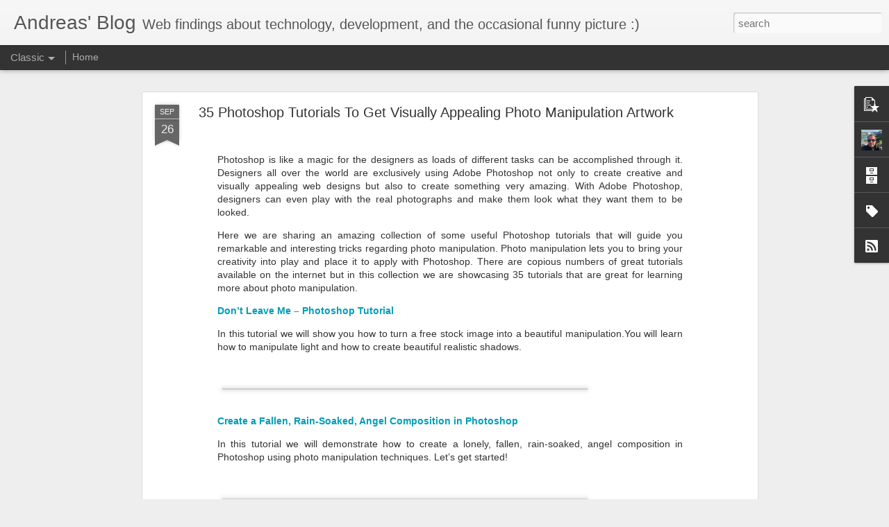

--- FILE ---
content_type: text/javascript; charset=UTF-8
request_url: https://blog.kyriacou.ca/?v=0&action=initial&widgetId=PopularPosts1&responseType=js&xssi_token=AOuZoY6I61ERuQgogygG2LRMkJLGBS3odQ%3A1769109467425
body_size: 993
content:
try {
_WidgetManager._HandleControllerResult('PopularPosts1', 'initial',{'title': '', 'showSnippets': true, 'showThumbnails': true, 'thumbnailSize': 72, 'showAuthor': true, 'showDate': true, 'posts': [{'id': '5899023772572391235', 'title': 'BBM Desktop is now a thing for Android BBM beta users!', 'href': 'https://blog.kyriacou.ca/2018/02/bbm-desktop-is-now-thing-for-android.html', 'snippet': '     With BlackBerry Blend having met an arguably early demise, folks looking to use BBM on their desktop have been out of luck. That might ...', 'featuredImage': 'https://lh3.googleusercontent.com/blogger_img_proxy/[base64]'}, {'id': '1238894192700071145', 'title': 'Windows 10: Microsoft retires HomeGroup', 'href': 'https://blog.kyriacou.ca/2017/12/windows-10-microsoft-retires-homegroup.html', 'snippet': '  Microsoft plans to remove the HomeGroup functionality from its Windows 10 operating system. The company made the first step towards that g...', 'featuredImage': 'https://lh3.googleusercontent.com/blogger_img_proxy/AEn0k_uNvwCkppKVrD0F9jV_43kzBqGVL4B0NUBp98SyJiwzud1b_DLGqUTHKJZ1w51bCWgPR9gYsdghe7A0jLJnNnnGR4rUVFX6s_F1Nzu7665m7hmXlYySDGOOohfFXV9jB13RcY_0BiUSX-hPK9vr-cO-hA'}, {'id': '1272808367191158378', 'title': 'Apple will disconnect \u2018obsolete\u2019 first-gen Apple TV from iTunes in May', 'href': 'https://blog.kyriacou.ca/2018/02/apple-will-disconnect-obsolete-first.html', 'snippet': '    Apple has announced today  it will drop iTunes support for some older devices from May 25. This includes the first generation Apple TV, ...', 'featuredImage': 'https://lh3.googleusercontent.com/blogger_img_proxy/[base64]'}]});
} catch (e) {
  if (typeof log != 'undefined') {
    log('HandleControllerResult failed: ' + e);
  }
}


--- FILE ---
content_type: text/javascript; charset=UTF-8
request_url: https://blog.kyriacou.ca/?v=0&action=initial&widgetId=PopularPosts1&responseType=js&xssi_token=AOuZoY6I61ERuQgogygG2LRMkJLGBS3odQ%3A1769109467425
body_size: 989
content:
try {
_WidgetManager._HandleControllerResult('PopularPosts1', 'initial',{'title': '', 'showSnippets': true, 'showThumbnails': true, 'thumbnailSize': 72, 'showAuthor': true, 'showDate': true, 'posts': [{'id': '5899023772572391235', 'title': 'BBM Desktop is now a thing for Android BBM beta users!', 'href': 'https://blog.kyriacou.ca/2018/02/bbm-desktop-is-now-thing-for-android.html', 'snippet': '     With BlackBerry Blend having met an arguably early demise, folks looking to use BBM on their desktop have been out of luck. That might ...', 'featuredImage': 'https://lh3.googleusercontent.com/blogger_img_proxy/[base64]'}, {'id': '1238894192700071145', 'title': 'Windows 10: Microsoft retires HomeGroup', 'href': 'https://blog.kyriacou.ca/2017/12/windows-10-microsoft-retires-homegroup.html', 'snippet': '  Microsoft plans to remove the HomeGroup functionality from its Windows 10 operating system. The company made the first step towards that g...', 'featuredImage': 'https://lh3.googleusercontent.com/blogger_img_proxy/AEn0k_uNvwCkppKVrD0F9jV_43kzBqGVL4B0NUBp98SyJiwzud1b_DLGqUTHKJZ1w51bCWgPR9gYsdghe7A0jLJnNnnGR4rUVFX6s_F1Nzu7665m7hmXlYySDGOOohfFXV9jB13RcY_0BiUSX-hPK9vr-cO-hA'}, {'id': '1272808367191158378', 'title': 'Apple will disconnect \u2018obsolete\u2019 first-gen Apple TV from iTunes in May', 'href': 'https://blog.kyriacou.ca/2018/02/apple-will-disconnect-obsolete-first.html', 'snippet': '    Apple has announced today  it will drop iTunes support for some older devices from May 25. This includes the first generation Apple TV, ...', 'featuredImage': 'https://lh3.googleusercontent.com/blogger_img_proxy/[base64]'}]});
} catch (e) {
  if (typeof log != 'undefined') {
    log('HandleControllerResult failed: ' + e);
  }
}
